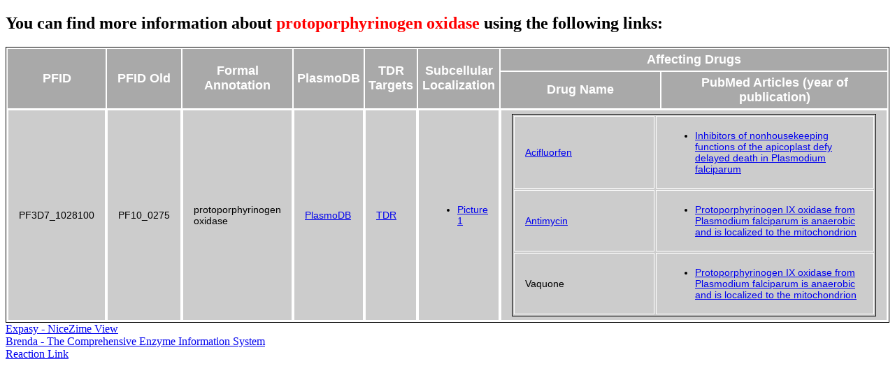

--- FILE ---
content_type: text/html; charset=utf-8
request_url: https://mpmp.huji.ac.il/mapdetails/enzymedetails?mapId=887&enzyme=protoporphyrinogen%20oxidase
body_size: 5996
content:
<!DOCTYPE html>
<meta http-equiv="X-UA-Compatible" content="IE=10; IE=9; IE=8; IE=7; IE=EDGE" />
<html>
<head>
    <title></title>

    <style type="text/css">
        body {
            min-width: 1250px;
        }

        table {
            color: white;
            font-family: Verdana, Geneva, Arial, Helvetica, sans-serif;
            font-size: 14px;
            font-weight: normal;
            text-align: center;
            border: 1px black solid;
        }

            table td {
                background-color: #CCC;
                border: 1px #fff solid;
                color: black;
                padding: 5px 15px;
                text-align: left;
            }

            table th {
                text-align: center;
                padding: 5px;
            }

            table thead {
                background-color: darkgrey;
                border-bottom: 2px #fff solid;
                color: #fff;
                font-size: 18px;
                font-weight: 500;
                padding: 4px;
                text-align: left;
            }
    </style></head>
<body>
    <h2>You can find more information about <span style="color: red;">protoporphyrinogen oxidase</span> using the following links:</h2>
    <table class="table table-responsive table-bordered">
        <thead>
            <tr>
                <th rowspan="2">PFID</th>
                <th rowspan="2">PFID Old</th>
                <th rowspan="2">Formal Annotation</th>
                <th rowspan="2">PlasmoDB</th>
                <th rowspan="2">TDR Targets</th>
                <th rowspan="2">Subcellular Localization</th>
                <th colspan="2">Affecting Drugs</th>
            </tr>
            <tr>
                <th style="width: 260px;">Drug Name</th>
                <th style="width: 370px;">PubMed Articles (year of publication)</th>
            </tr>
        </thead>
        <tbody>
                <tr>
                    <td>PF3D7_1028100</td>
                    <td>PF10_0275</td>
                    <td>protoporphyrinogen oxidase</td>
                    <td> <a href="http://www.plasmodb.org/plasmo/showRecord.do?name=GeneRecordClasses.GeneRecordClass&amp;project_id=&amp;primary_key=PF3D7_1028100" target="_blank">PlasmoDB</a></td>
                    <td> <a href="http://tdrtargets.org/targets/view?gene_name=PF10_0275" target="_blank">TDR</a></td>
                    <td>
                            <ul>
                                    <li>
                                        <a href="/mapdetails/pfidpicture?picid=2169&amp;pfid=PF3D7_1028100" target="_blank">Picture 1</a>
                                    </li>
                            </ul>
                    </td>
                    <td colspan="2">
                            <table>
                                <tbody>
                                        <tr>
                                            <td style="width: 250px;">
                                                    <a href="http://www.chemspider.com/Chemical-Structure.40113.html?rid=f8eb62fd-e1fb-4a80-abc7-316c01fbee85" target="_blank">Acifluorfen</a>
                                            </td>
                                            <td style="width: 370px;">
                                                <ul>
                                                        <li><a href="http://www.ncbi.nlm.nih.gov/pubmed?cmd=PureSearch&amp;term=17060533" target="_blank">Inhibitors of nonhousekeeping functions of the apicoplast defy delayed death in Plasmodium falciparum</a></li>
                                                </ul>
                                            </td>
                                        </tr>
                                        <tr>
                                            <td style="width: 250px;">
                                                    <a href="http://pubchem.ncbi.nlm.nih.gov/compound/14957" target="_blank">Antimycin</a>
                                            </td>
                                            <td style="width: 370px;">
                                                <ul>
                                                        <li><a href="http://www.ncbi.nlm.nih.gov/pubmed?cmd=PureSearch&amp;term=20603160" target="_blank">Protoporphyrinogen IX oxidase from Plasmodium falciparum is anaerobic and is localized to the mitochondrion</a></li>
                                                </ul>
                                            </td>
                                        </tr>
                                        <tr>
                                            <td style="width: 250px;">
Vaquone                                            </td>
                                            <td style="width: 370px;">
                                                <ul>
                                                        <li><a href="http://www.ncbi.nlm.nih.gov/pubmed?cmd=PureSearch&amp;term=20603160" target="_blank">Protoporphyrinogen IX oxidase from Plasmodium falciparum is anaerobic and is localized to the mitochondrion</a></li>
                                                </ul>
                                            </td>
                                        </tr>
                                </tbody>
                            </table>
                    </td>
                </tr>
        </tbody>
    </table>
        <a href="http://enzyme.expasy.org/EC/1.3.3.4" target="_blank">Expasy - NiceZime View</a><br>
        <a href="http://www.brenda-enzymes.org/enzyme.php?ecno=1.3.3.4" target="_blank">Brenda - The Comprehensive Enzyme Information System</a><br>

        <a href="http://www.chem.qmul.ac.uk/iubmb/enzyme/reaction/tetrapyr/porphyrin2.html" target="_blank">Reaction Link</a><br>
</body>
</html>